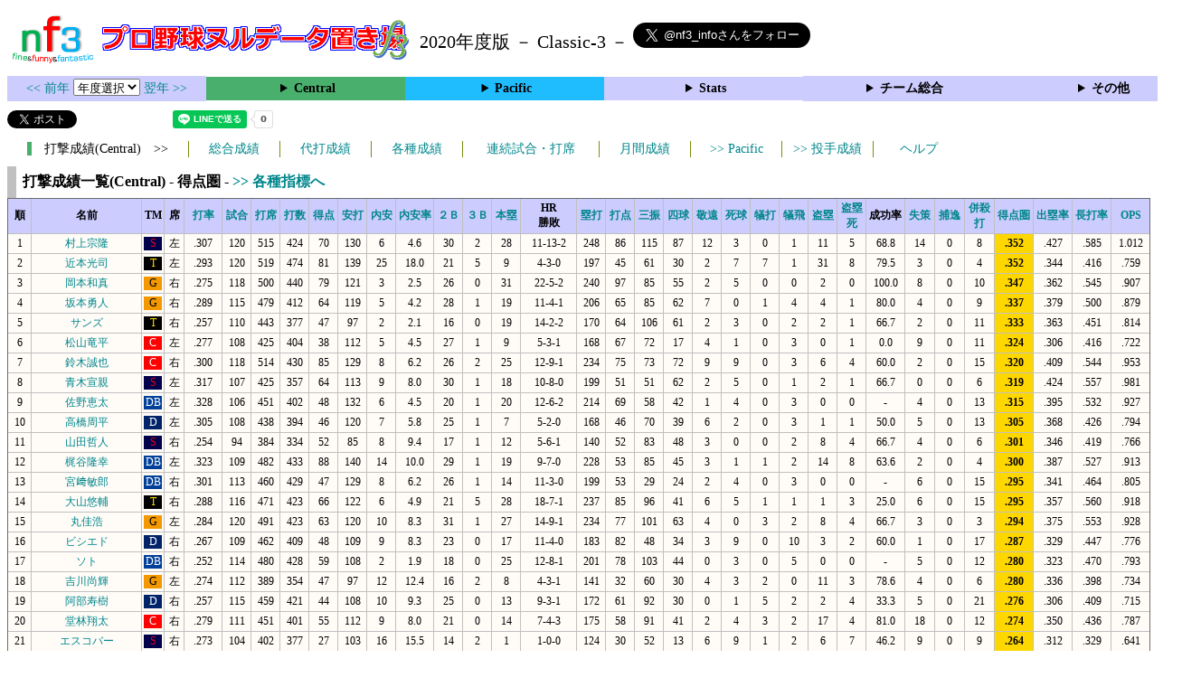

--- FILE ---
content_type: text/html; charset=UTF-8
request_url: https://nf3.sakura.ne.jp/php/stat_disp/stat_disp.php?y=2020&leg=0&tm=Sta&fp=0&dn=32&dk=0
body_size: 39338
content:
<!DOCTYPE html>
<html lang='ja'>
<head>
  <meta http-equiv='content-type' content='text/html; charset=UTF-8'>
  <meta http-equiv='content-style-type' content='text/css; charset=UTF-8'>
  <meta http-equiv='content-script-type' content='text/javascript; charset=UTF-8'>
  <meta name='keywords' content="プロ野球,データ,NPB,セイバーメトリクス">
  <meta name='description' content="日本プロ野球(NPB)に関する様々なデータをまとめたサイトです">
  <base href="https://nf3.sakura.ne.jp/2020/">
  <script type='text/javascript' src='../tree.js'></script>
  <script type='text/javascript' src='../mover.js'></script>
  <script type='text/javascript' src='../tree_t.js'></script>
  <title>プロ野球 ヌルデータ置き場f3 2020年度版 - 打撃成績一覧 (Central) - </title>
  <link rel='stylesheet' href='../style.css?20210331_01''>
</head>
<body>
<!-- ヘッダー部 -->
<div id="header">
  <div class=headimg>
    <img src="../Img/nf3Logo_v2.png" width=100>
    <a href="./index.html"><img src="../Img/NulDataf3_2024.png" width=350></a>
    <br>
  </div>
  <div class=headimg>
    <span style="font-size:20px;vertical-align:middle"> 2020年度版 － Classic-3 －
<a href="https://twitter.com/nf3_info" class="twitter-follow-button" data-size="large" data-show-screen-name="true" data-lang="ja" data-show-count="false">Follow @nf3_info</a></span>
  </div>
</div>
<section>
<div class='Menubox'>
<div class='MenuCell_Index'><a href="../2019/index.html"><< 前年 </a>
<select name="select" onChange="location.href=value;">
  <option value="">年度選択</option>
  <option value="../index.html">2025年</option>
  <option value="../2024/index.html">2024年</option>
  <option value="../2023/index.html">2023年</option>
  <option value="../2022/index.html">2022年</option>
  <option value="../2021/index.html">2021年</option>
  <option value="../2020/index.html">2020年</option>
  <option value="../2019/index.html">2019年</option>
  <option value="../2018/index.html">2018年</option>
  <option value="../2017/index.html">2017年</option>
  <option value="../2016/index.html">2016年</option>
  <option value="../2015/index.html">2015年</option>
  <option value="../2014/index.html">2014年</option>
  <option value="../2013/index.html">2013年</option>
  <option value="../2012/index.html">2012年</option>
  <option value="../2011/index.html">2011年</option>
  <option value="../2010/index.html">2010年</option>
  <option value="../2009/index.html">2009年</option>
  <option value="../2008/index.html">2008年</option>
  <option value="../2007/index.html">2007年</option>
  <option value="../2006/index.html">2006年</option>
  <option value="../2005/index.html">2005年</option>
</select>
<a href='../2021/index.html'> 翌年 >></a>
</div>
<div class='MenuCell'>
<details>
<summary class='Ce'>Central</summary>
<dl>
  <dt class="G"><a href="../php/stat_disp/stat_disp.php?y=2020&leg=0&mon=0&tm=G&vst=all"><span class="G">読売ジャイアンツ</span></a></dt>
  <dt class="DB"><a href="../php/stat_disp/stat_disp.php?y=2020&leg=0&mon=0&tm=DB&vst=all"><span class="DB">横浜ＤｅＮＡベイスターズ</span></a></dt>
  <dt class="T"><a href="../php/stat_disp/stat_disp.php?y=2020&leg=0&mon=0&tm=T&vst=all"><span class="T">阪神タイガース</span></a></dt>
  <dt class="C"><a href="../php/stat_disp/stat_disp.php?y=2020&leg=0&mon=0&tm=C&vst=all"><span class="C">広島東洋カープ</span></a></dt>
  <dt class="D"><a href="../php/stat_disp/stat_disp.php?y=2020&leg=0&mon=0&tm=D&vst=all"><span class="D">中日ドラゴンズ</span></a></dt>
  <dt class="S"><a href="../php/stat_disp/stat_disp.php?y=2020&leg=0&mon=0&tm=S&vst=all"><span class="S">東京ヤクルトスワローズ</span></a></dt>
</dl>
</details>
</div>
<div class='MenuCell'>
<details>
<summary class='Pa'>Pacific</summary>
<dl>
  <dt class="L"><a href="../php/stat_disp/stat_disp.php?y=2020&leg=1&mon=0&tm=L&vst=all"><span class="L">埼玉西武ライオンズ</span></a></dt>
  <dt class="H"><a href="../php/stat_disp/stat_disp.php?y=2020&leg=1&mon=0&tm=H&vst=all"><span class="H">福岡ソフトバンクホークス</span></a></dt>
  <dt class="E"><a href="../php/stat_disp/stat_disp.php?y=2020&leg=1&mon=0&tm=E&vst=all"><span class="E">東北楽天ゴールデンイーグルス</span></a></dt>
  <dt class="M"><a href="../php/stat_disp/stat_disp.php?y=2020&leg=1&mon=0&tm=M&vst=all"><span class="M">千葉ロッテマリーンズ</span></a></dt>
  <dt class="F"><a href="../php/stat_disp/stat_disp.php?y=2020&leg=1&mon=0&tm=F&vst=all"><span class="F">北海道日本ハムファイターズ</span></a></dt>
  <dt class="B"><a href="../php/stat_disp/stat_disp.php?y=2020&leg=1&mon=0&tm=B&vst=all"><span class="B">オリックス・バファローズ</span></a></dt>
</dl>
</details>
</div>
<div class='MenuCell'>
<details>
<summary class='Index'>Stats</summary>
<dl>
  <dt class="Index"><a href="./Stats/Standing.htm">順位表</a></dt>
  <dt class="Ce"><a href="../php/stat_disp/stat_disp.php?y=2020&leg=0&tm=Sta&fp=0&dn=6&dk=0"><span style="color:#ffffff">セ・打撃成績</a></span></dt>
  <dt class="Ce"><a href="../php/stat_disp/stat_disp.php?y=2020&leg=0&tm=Sta&fp=1&dn=6&dk=0'"><span style="color:#ffffff">セ・投手成績</span></a></dt>
  <dt class="Pa"><a href="../php/stat_disp/stat_disp.php?y=2020&leg=1&tm=Sta&fp=0&dn=6&dk=0"><span style="color:#ffffff">パ・打撃成績</a></span></dt>
  <dt class="Pa"><a href="../php/stat_disp/stat_disp.php?y=2020&leg=1&tm=Sta&fp=1&dn=6&dk=0'"><span style="color:#ffffff">パ・投手成績</span></a></dt>
  <dt class="Index"><a href="../php/stat_disp/stat_disp.php?y=2020&leg=2&tm=Sta&fp=0&dn=6&dk=0">交流戦打撃成績</a></dt>
  <dt class="Index"><a href="../php/stat_disp/stat_disp.php?y=2020&leg=2&tm=Sta&fp=1&dn=6&dk=0">交流戦投手成績</a></dt>
</dl>
</details>
</div>
<div class='MenuCell'>
<details>
<summary class='Index'>チーム総合</summary>
<dl>
  <dt class="Index"><a href="./Stats/team_etc.htm">各種データ</a></dt>
  <dt class="Index"><a href="./Stats/Starter.htm">先発一覧</a></dt>
  <dt class="Index"><a href="./Stats/kouji.htm">公示履歴</a></dt></dl>
</details>
</div>
<div class='MenuCell'>
<details>
<summary class='Index'>その他</summary>
<dl>
  <dt class="Index"><a href="../php/vsSer.php" target="_blank">打者vs投手検索</a></dt>

</dl>
</details>
</div>
</div>
</section>
<div id="header">
<a href="https://twitter.com/share?ref_src=twsrc%5Etfw" class="twitter-share-button" data-text="プロ野球 ヌルデータ置き場f3 2020年度版 - 打撃成績一覧 (Central) - " data-url="https://nf3.sakura.ne.jp/php/stat_disp/stat_disp.php?y=2020&leg=0&tm=Sta&fp=0&dn=32&dk=0" data-lang="ja" data-show-count="false">Tweet</a><script async src="https://platform.twitter.com/widgets.js" charset="utf-8"></script>
<iframe src="https://www.facebook.com/plugins/share_button.php?href=https://nf3.sakura.ne.jp/php/stat_disp/stat_disp.php?y=2020&leg=0&tm=Sta&fp=0&dn=32&dk=0&layout=button&size=small&width=100&height=20&appId" width="100" height="20" style="border:none;overflow:hidden" scrolling="no" frameborder="0" allowTransparency="true" allow="encrypted-media"></iframe>
<div class="line-it-button" data-lang="ja" data-type="share-a" data-env="REAL" data-url="https://nf3.sakura.ne.jp/php/stat_disp/stat_disp.php?y=2020&leg=0&tm=Sta&fp=0&dn=32&dk=0" data-color="default" data-size="small" data-count="true" data-ver="3" style="display: none;"></div>
<script src="https://www.line-website.com/social-plugins/js/thirdparty/loader.min.js" async="async" defer="defer"></script>
</div>
<div id="tmmenu">
  <div id="minimenu">
    <div class="mmb"><span class="Ce3">　打撃成績(Central)　>></span></div>
    <div class="mms"><a href="../php/stat_disp/stat_disp.php?y=2020&leg=0&tm=Sta&fp=0&dn=6&dk=0">総合成績</a></div>
    <div class="mms"><a href="../php/stat_disp/stat_disp.php?y=2020&leg=0&tm=ph&dn=9">代打成績</a></div>
    <div class="mms"><a href="../php/stat_disp/stat_disp.php?y=2020&leg=0&tm=rec&fp=0&dn=5">各種成績</a></div>
    <div class="mmml"><a href="../php/stat_disp/stat_disp.php?y=2020&leg=0&tm=srk&fp=0&dn=5">連続試合・打席</a></div>
    <div class="mms"><a href="../php/stat_disp/stat_disp.php?y=2020&leg=0&mon=4&tm=Sta&fp=0&dn=5">月間成績</a></div>
    <div class="mms"><a href="../php/stat_disp/stat_disp.php?y=2020&leg=1&tm=Sta&fp=0&dn=32&dk=0"> >> Pacific</a></div>
    <div class="mms"><a href="../php/stat_disp/stat_disp.php?y=2020&leg=0&tm=Sta&fp=1&dn=6&dk=0"> >> 投手成績</a></div>
    <div class="mms"><a href="https://nf3.sakura.ne.jp/Help/Help_fp.htm" target=_blank>ヘルプ</a></div>
  </div>
</div>
<div id="dmain_f">
  <table class="Base" border=1>
    <caption>
    <div class="Title">打撃成績一覧(Central) - 得点圏 -    <a href="../php/stat_disp/stat_disp.php?y=2020&leg=0&tm=Sta&fp=0&dn=32&dk=1"> >> 各種指標へ </a></div>
    </caption>
    <tr class="Index">
      <th width=25 nowrap>順</th>
      <th width=120 nowrap>名前</th>
      <th width=20 nowrap>TM</th>
      <th width=20 nowrap>席</th>
      <th width=40 nowrap><a href="../php/stat_disp/stat_disp.php?y=2020&leg=0&tm=Sta&fp=0&dn=6&dk=0">打率</a></th>
      <th width=30 nowrap><a href="../php/stat_disp/stat_disp.php?y=2020&leg=0&tm=Sta&fp=0&dn=7&dk=0">試合</a></th>
      <th width=30 nowrap><a href="../php/stat_disp/stat_disp.php?y=2020&leg=0&tm=Sta&fp=0&dn=8&dk=0">打席</a></th>
      <th width=30 nowrap><a href="../php/stat_disp/stat_disp.php?y=2020&leg=0&tm=Sta&fp=0&dn=9&dk=0">打数</a></th>
      <th width=30 nowrap><a href="../php/stat_disp/stat_disp.php?y=2020&leg=0&tm=Sta&fp=0&dn=10&dk=0">得点</a></th>
      <th width=30 nowrap><a href="../php/stat_disp/stat_disp.php?y=2020&leg=0&tm=Sta&fp=0&dn=11&dk=0">安打</a></th>
      <th width=30 nowrap><a href="../php/stat_disp/stat_disp.php?y=2020&leg=0&tm=Sta&fp=0&dn=12&dk=0">内安</a></th>
      <th width=40 nowrap><a href="../php/stat_disp/stat_disp.php?y=2020&leg=0&tm=Sta&fp=0&dn=13&dk=0">内安率</a></th>
      <th width=30 nowrap><a href="../php/stat_disp/stat_disp.php?y=2020&leg=0&tm=Sta&fp=0&dn=14&dk=0">２Ｂ</a></th>
      <th width=30 nowrap><a href="../php/stat_disp/stat_disp.php?y=2020&leg=0&tm=Sta&fp=0&dn=15&dk=0">３Ｂ</a></th>
      <th width=30 nowrap><a href="../php/stat_disp/stat_disp.php?y=2020&leg=0&tm=Sta&fp=0&dn=16&dk=0">本塁</a></th>
      <th width=60 nowrap>HR<br>勝敗</th>
      <th width=30 nowrap><a href="../php/stat_disp/stat_disp.php?y=2020&leg=0&tm=Sta&fp=0&dn=18&dk=0">塁打</a></th>
      <th width=30 nowrap><a href="../php/stat_disp/stat_disp.php?y=2020&leg=0&tm=Sta&fp=0&dn=19&dk=0">打点</a></th>
      <th width=30 nowrap><a href="../php/stat_disp/stat_disp.php?y=2020&leg=0&tm=Sta&fp=0&dn=20&dk=0">三振</a></th>
      <th width=30 nowrap><a href="../php/stat_disp/stat_disp.php?y=2020&leg=0&tm=Sta&fp=0&dn=21&dk=0">四球</a></th>
      <th width=30 nowrap><a href="../php/stat_disp/stat_disp.php?y=2020&leg=0&tm=Sta&fp=0&dn=22&dk=0">敬遠</a></th>
      <th width=30 nowrap><a href="../php/stat_disp/stat_disp.php?y=2020&leg=0&tm=Sta&fp=0&dn=23&dk=0">死球</a></th>
      <th width=30 nowrap><a href="../php/stat_disp/stat_disp.php?y=2020&leg=0&tm=Sta&fp=0&dn=24&dk=0">犠打</a></th>
      <th width=30 nowrap><a href="../php/stat_disp/stat_disp.php?y=2020&leg=0&tm=Sta&fp=0&dn=25&dk=0">犠飛</a></th>
      <th width=30 nowrap><a href="../php/stat_disp/stat_disp.php?y=2020&leg=0&tm=Sta&fp=0&dn=26&dk=0">盗塁</a></th>
      <th width=30 nowrap><a href="../php/stat_disp/stat_disp.php?y=2020&leg=0&tm=Sta&fp=0&dn=27&dk=0">盗塁死</a></th>
      <th width=40 nowrap>成功率</th>
      <th width=30 nowrap><a href="../php/stat_disp/stat_disp.php?y=2020&leg=0&tm=Sta&fp=0&dn=29&dk=0">失策</a></th>
      <th width=30 nowrap><a href="../php/stat_disp/stat_disp.php?y=2020&leg=0&tm=Sta&fp=0&dn=30&dk=0">捕逸</a></th>
      <th width=30 nowrap><a href="../php/stat_disp/stat_disp.php?y=2020&leg=0&tm=Sta&fp=0&dn=31&dk=0">併殺打</a></th>
      <th width=40 nowrap><a href="../php/stat_disp/stat_disp.php?y=2020&leg=0&tm=Sta&fp=0&dn=32&dk=0">得点圏</a></th>
      <th width=40 nowrap><a href="../php/stat_disp/stat_disp.php?y=2020&leg=0&tm=Sta&fp=0&dn=33&dk=0">出塁率</a></th>
      <th width=40 nowrap><a href="../php/stat_disp/stat_disp.php?y=2020&leg=0&tm=Sta&fp=0&dn=34&dk=0">長打率</a></th>
      <th width=40 nowrap><a href="../php/stat_disp/stat_disp.php?y=2020&leg=0&tm=Sta&fp=0&dn=35&dk=0">OPS</a></th>
    </tr>
    <tr onmouseover="M_over(this)" onmouseout="M_out(this)" onClick="M_click(this)">
      <td>1</td>
      <td><a href="./Central/S/f/55_stat.htm">村上宗隆</a></td>
      <td><div class="S">S</div></td>
      <td>左</td>
      <td>.307</td>
      <td>120</td>
      <td>515</td>
      <td>424</td>
      <td>70</td>
      <td>130</td>
      <td>6</td>
      <td>4.6</td>
      <td>30</td>
      <td>2</td>
      <td>28</td>
      <td>11-13-2</td>
      <td>248</td>
      <td>86</td>
      <td>115</td>
      <td>87</td>
      <td>12</td>
      <td>3</td>
      <td>0</td>
      <td>1</td>
      <td>11</td>
      <td>5</td>
      <td>68.8</td>
      <td>14</td>
      <td>0</td>
      <td>8</td>
      <th style="background-color:gold">.352</th>
      <td>.427</td>
      <td>.585</td>
      <td>1.012</td>
    </tr>
    <tr onmouseover="M_over(this)" onmouseout="M_out(this)" onClick="M_click(this)">
      <td>2</td>
      <td><a href="./Central/T/f/5_stat.htm">近本光司</a></td>
      <td><div class="T">T</div></td>
      <td>左</td>
      <td>.293</td>
      <td>120</td>
      <td>519</td>
      <td>474</td>
      <td>81</td>
      <td>139</td>
      <td>25</td>
      <td>18.0</td>
      <td>21</td>
      <td>5</td>
      <td>9</td>
      <td>4-3-0</td>
      <td>197</td>
      <td>45</td>
      <td>61</td>
      <td>30</td>
      <td>2</td>
      <td>7</td>
      <td>7</td>
      <td>1</td>
      <td>31</td>
      <td>8</td>
      <td>79.5</td>
      <td>3</td>
      <td>0</td>
      <td>4</td>
      <th style="background-color:gold">.352</th>
      <td>.344</td>
      <td>.416</td>
      <td>.759</td>
    </tr>
    <tr onmouseover="M_over(this)" onmouseout="M_out(this)" onClick="M_click(this)">
      <td>3</td>
      <td><a href="./Central/G/f/25_stat.htm">岡本和真</a></td>
      <td><div class="G">G</div></td>
      <td>右</td>
      <td>.275</td>
      <td>118</td>
      <td>500</td>
      <td>440</td>
      <td>79</td>
      <td>121</td>
      <td>3</td>
      <td>2.5</td>
      <td>26</td>
      <td>0</td>
      <td>31</td>
      <td>22-5-2</td>
      <td>240</td>
      <td>97</td>
      <td>85</td>
      <td>55</td>
      <td>2</td>
      <td>5</td>
      <td>0</td>
      <td>0</td>
      <td>2</td>
      <td>0</td>
      <td>100.0</td>
      <td>8</td>
      <td>0</td>
      <td>10</td>
      <th style="background-color:gold">.347</th>
      <td>.362</td>
      <td>.545</td>
      <td>.907</td>
    </tr>
    <tr onmouseover="M_over(this)" onmouseout="M_out(this)" onClick="M_click(this)">
      <td>4</td>
      <td><a href="./Central/G/f/6_stat.htm">坂本勇人</a></td>
      <td><div class="G">G</div></td>
      <td>右</td>
      <td>.289</td>
      <td>115</td>
      <td>479</td>
      <td>412</td>
      <td>64</td>
      <td>119</td>
      <td>5</td>
      <td>4.2</td>
      <td>28</td>
      <td>1</td>
      <td>19</td>
      <td>11-4-1</td>
      <td>206</td>
      <td>65</td>
      <td>85</td>
      <td>62</td>
      <td>7</td>
      <td>0</td>
      <td>1</td>
      <td>4</td>
      <td>4</td>
      <td>1</td>
      <td>80.0</td>
      <td>4</td>
      <td>0</td>
      <td>9</td>
      <th style="background-color:gold">.337</th>
      <td>.379</td>
      <td>.500</td>
      <td>.879</td>
    </tr>
    <tr onmouseover="M_over(this)" onmouseout="M_out(this)" onClick="M_click(this)">
      <td>5</td>
      <td><a href="./Central/T/f/52_stat.htm">サンズ</a></td>
      <td><div class="T">T</div></td>
      <td>右</td>
      <td>.257</td>
      <td>110</td>
      <td>443</td>
      <td>377</td>
      <td>47</td>
      <td>97</td>
      <td>2</td>
      <td>2.1</td>
      <td>16</td>
      <td>0</td>
      <td>19</td>
      <td>14-2-2</td>
      <td>170</td>
      <td>64</td>
      <td>106</td>
      <td>61</td>
      <td>2</td>
      <td>3</td>
      <td>0</td>
      <td>2</td>
      <td>2</td>
      <td>1</td>
      <td>66.7</td>
      <td>2</td>
      <td>0</td>
      <td>11</td>
      <th style="background-color:gold">.333</th>
      <td>.363</td>
      <td>.451</td>
      <td>.814</td>
    </tr>
    <tr onmouseover="M_over(this)" onmouseout="M_out(this)" onClick="M_click(this)">
      <td>6</td>
      <td><a href="./Central/C/f/55_stat.htm">松山竜平</a></td>
      <td><div class="C">C</div></td>
      <td>左</td>
      <td>.277</td>
      <td>108</td>
      <td>425</td>
      <td>404</td>
      <td>38</td>
      <td>112</td>
      <td>5</td>
      <td>4.5</td>
      <td>27</td>
      <td>1</td>
      <td>9</td>
      <td>5-3-1</td>
      <td>168</td>
      <td>67</td>
      <td>72</td>
      <td>17</td>
      <td>4</td>
      <td>1</td>
      <td>0</td>
      <td>3</td>
      <td>0</td>
      <td>1</td>
      <td>0.0</td>
      <td>9</td>
      <td>0</td>
      <td>11</td>
      <th style="background-color:gold">.324</th>
      <td>.306</td>
      <td>.416</td>
      <td>.722</td>
    </tr>
    <tr onmouseover="M_over(this)" onmouseout="M_out(this)" onClick="M_click(this)">
      <td>7</td>
      <td><a href="./Central/C/f/1_stat.htm">鈴木誠也</a></td>
      <td><div class="C">C</div></td>
      <td>右</td>
      <td>.300</td>
      <td>118</td>
      <td>514</td>
      <td>430</td>
      <td>85</td>
      <td>129</td>
      <td>8</td>
      <td>6.2</td>
      <td>26</td>
      <td>2</td>
      <td>25</td>
      <td>12-9-1</td>
      <td>234</td>
      <td>75</td>
      <td>73</td>
      <td>72</td>
      <td>9</td>
      <td>9</td>
      <td>0</td>
      <td>3</td>
      <td>6</td>
      <td>4</td>
      <td>60.0</td>
      <td>2</td>
      <td>0</td>
      <td>15</td>
      <th style="background-color:gold">.320</th>
      <td>.409</td>
      <td>.544</td>
      <td>.953</td>
    </tr>
    <tr onmouseover="M_over(this)" onmouseout="M_out(this)" onClick="M_click(this)">
      <td>8</td>
      <td><a href="./Central/S/f/23_stat.htm">青木宣親</a></td>
      <td><div class="S">S</div></td>
      <td>左</td>
      <td>.317</td>
      <td>107</td>
      <td>425</td>
      <td>357</td>
      <td>64</td>
      <td>113</td>
      <td>9</td>
      <td>8.0</td>
      <td>30</td>
      <td>1</td>
      <td>18</td>
      <td>10-8-0</td>
      <td>199</td>
      <td>51</td>
      <td>51</td>
      <td>62</td>
      <td>2</td>
      <td>5</td>
      <td>0</td>
      <td>1</td>
      <td>2</td>
      <td>1</td>
      <td>66.7</td>
      <td>0</td>
      <td>0</td>
      <td>6</td>
      <th style="background-color:gold">.319</th>
      <td>.424</td>
      <td>.557</td>
      <td>.981</td>
    </tr>
    <tr onmouseover="M_over(this)" onmouseout="M_out(this)" onClick="M_click(this)">
      <td>9</td>
      <td><a href="./Central/DB/f/44_stat.htm">佐野恵太</a></td>
      <td><div class="DB">DB</div></td>
      <td>左</td>
      <td>.328</td>
      <td>106</td>
      <td>451</td>
      <td>402</td>
      <td>48</td>
      <td>132</td>
      <td>6</td>
      <td>4.5</td>
      <td>20</td>
      <td>1</td>
      <td>20</td>
      <td>12-6-2</td>
      <td>214</td>
      <td>69</td>
      <td>58</td>
      <td>42</td>
      <td>1</td>
      <td>4</td>
      <td>0</td>
      <td>3</td>
      <td>0</td>
      <td>0</td>
      <td>-</td>
      <td>4</td>
      <td>0</td>
      <td>13</td>
      <th style="background-color:gold">.315</th>
      <td>.395</td>
      <td>.532</td>
      <td>.927</td>
    </tr>
    <tr onmouseover="M_over(this)" onmouseout="M_out(this)" onClick="M_click(this)">
      <td>10</td>
      <td><a href="./Central/D/f/3_stat.htm">高橋周平</a></td>
      <td><div class="D">D</div></td>
      <td>左</td>
      <td>.305</td>
      <td>108</td>
      <td>438</td>
      <td>394</td>
      <td>46</td>
      <td>120</td>
      <td>7</td>
      <td>5.8</td>
      <td>25</td>
      <td>1</td>
      <td>7</td>
      <td>5-2-0</td>
      <td>168</td>
      <td>46</td>
      <td>70</td>
      <td>39</td>
      <td>6</td>
      <td>2</td>
      <td>0</td>
      <td>3</td>
      <td>1</td>
      <td>1</td>
      <td>50.0</td>
      <td>5</td>
      <td>0</td>
      <td>13</td>
      <th style="background-color:gold">.305</th>
      <td>.368</td>
      <td>.426</td>
      <td>.794</td>
    </tr>
    <tr onmouseover="M_over(this)" onmouseout="M_out(this)" onClick="M_click(this)">
      <td>11</td>
      <td><a href="./Central/S/f/1_stat.htm">山田哲人</a></td>
      <td><div class="S">S</div></td>
      <td>右</td>
      <td>.254</td>
      <td>94</td>
      <td>384</td>
      <td>334</td>
      <td>52</td>
      <td>85</td>
      <td>8</td>
      <td>9.4</td>
      <td>17</td>
      <td>1</td>
      <td>12</td>
      <td>5-6-1</td>
      <td>140</td>
      <td>52</td>
      <td>83</td>
      <td>48</td>
      <td>3</td>
      <td>0</td>
      <td>0</td>
      <td>2</td>
      <td>8</td>
      <td>4</td>
      <td>66.7</td>
      <td>4</td>
      <td>0</td>
      <td>6</td>
      <th style="background-color:gold">.301</th>
      <td>.346</td>
      <td>.419</td>
      <td>.766</td>
    </tr>
    <tr onmouseover="M_over(this)" onmouseout="M_out(this)" onClick="M_click(this)">
      <td>12</td>
      <td><a href="./Central/DB/f/3_stat.htm">梶谷隆幸</a></td>
      <td><div class="DB">DB</div></td>
      <td>左</td>
      <td>.323</td>
      <td>109</td>
      <td>482</td>
      <td>433</td>
      <td>88</td>
      <td>140</td>
      <td>14</td>
      <td>10.0</td>
      <td>29</td>
      <td>1</td>
      <td>19</td>
      <td>9-7-0</td>
      <td>228</td>
      <td>53</td>
      <td>85</td>
      <td>45</td>
      <td>3</td>
      <td>1</td>
      <td>1</td>
      <td>2</td>
      <td>14</td>
      <td>8</td>
      <td>63.6</td>
      <td>2</td>
      <td>0</td>
      <td>4</td>
      <th style="background-color:gold">.300</th>
      <td>.387</td>
      <td>.527</td>
      <td>.913</td>
    </tr>
    <tr onmouseover="M_over(this)" onmouseout="M_out(this)" onClick="M_click(this)">
      <td>13</td>
      <td><a href="./Central/DB/f/51_stat.htm">宮﨑敏郎</a></td>
      <td><div class="DB">DB</div></td>
      <td>右</td>
      <td>.301</td>
      <td>113</td>
      <td>460</td>
      <td>429</td>
      <td>47</td>
      <td>129</td>
      <td>8</td>
      <td>6.2</td>
      <td>26</td>
      <td>1</td>
      <td>14</td>
      <td>11-3-0</td>
      <td>199</td>
      <td>53</td>
      <td>29</td>
      <td>24</td>
      <td>2</td>
      <td>4</td>
      <td>0</td>
      <td>3</td>
      <td>0</td>
      <td>0</td>
      <td>-</td>
      <td>6</td>
      <td>0</td>
      <td>15</td>
      <th style="background-color:gold">.295</th>
      <td>.341</td>
      <td>.464</td>
      <td>.805</td>
    </tr>
    <tr onmouseover="M_over(this)" onmouseout="M_out(this)" onClick="M_click(this)">
      <td>14</td>
      <td><a href="./Central/T/f/3_stat.htm">大山悠輔</a></td>
      <td><div class="T">T</div></td>
      <td>右</td>
      <td>.288</td>
      <td>116</td>
      <td>471</td>
      <td>423</td>
      <td>66</td>
      <td>122</td>
      <td>6</td>
      <td>4.9</td>
      <td>21</td>
      <td>5</td>
      <td>28</td>
      <td>18-7-1</td>
      <td>237</td>
      <td>85</td>
      <td>96</td>
      <td>41</td>
      <td>6</td>
      <td>5</td>
      <td>1</td>
      <td>1</td>
      <td>1</td>
      <td>3</td>
      <td>25.0</td>
      <td>6</td>
      <td>0</td>
      <td>15</td>
      <th style="background-color:gold">.295</th>
      <td>.357</td>
      <td>.560</td>
      <td>.918</td>
    </tr>
    <tr onmouseover="M_over(this)" onmouseout="M_out(this)" onClick="M_click(this)">
      <td>15</td>
      <td><a href="./Central/G/f/8_stat.htm">丸佳浩</a></td>
      <td><div class="G">G</div></td>
      <td>左</td>
      <td>.284</td>
      <td>120</td>
      <td>491</td>
      <td>423</td>
      <td>63</td>
      <td>120</td>
      <td>10</td>
      <td>8.3</td>
      <td>31</td>
      <td>1</td>
      <td>27</td>
      <td>14-9-1</td>
      <td>234</td>
      <td>77</td>
      <td>101</td>
      <td>63</td>
      <td>4</td>
      <td>0</td>
      <td>3</td>
      <td>2</td>
      <td>8</td>
      <td>4</td>
      <td>66.7</td>
      <td>3</td>
      <td>0</td>
      <td>3</td>
      <th style="background-color:gold">.294</th>
      <td>.375</td>
      <td>.553</td>
      <td>.928</td>
    </tr>
    <tr onmouseover="M_over(this)" onmouseout="M_out(this)" onClick="M_click(this)">
      <td>16</td>
      <td><a href="./Central/D/f/66_stat.htm">ビシエド</a></td>
      <td><div class="D">D</div></td>
      <td>右</td>
      <td>.267</td>
      <td>109</td>
      <td>462</td>
      <td>409</td>
      <td>48</td>
      <td>109</td>
      <td>9</td>
      <td>8.3</td>
      <td>23</td>
      <td>0</td>
      <td>17</td>
      <td>11-4-0</td>
      <td>183</td>
      <td>82</td>
      <td>48</td>
      <td>34</td>
      <td>3</td>
      <td>9</td>
      <td>0</td>
      <td>10</td>
      <td>3</td>
      <td>2</td>
      <td>60.0</td>
      <td>1</td>
      <td>0</td>
      <td>17</td>
      <th style="background-color:gold">.287</th>
      <td>.329</td>
      <td>.447</td>
      <td>.776</td>
    </tr>
    <tr onmouseover="M_over(this)" onmouseout="M_out(this)" onClick="M_click(this)">
      <td>17</td>
      <td><a href="./Central/DB/f/99_stat.htm">ソト</a></td>
      <td><div class="DB">DB</div></td>
      <td>右</td>
      <td>.252</td>
      <td>114</td>
      <td>480</td>
      <td>428</td>
      <td>59</td>
      <td>108</td>
      <td>2</td>
      <td>1.9</td>
      <td>18</td>
      <td>0</td>
      <td>25</td>
      <td>12-8-1</td>
      <td>201</td>
      <td>78</td>
      <td>103</td>
      <td>44</td>
      <td>0</td>
      <td>3</td>
      <td>0</td>
      <td>5</td>
      <td>0</td>
      <td>0</td>
      <td>-</td>
      <td>5</td>
      <td>0</td>
      <td>12</td>
      <th style="background-color:gold">.280</th>
      <td>.323</td>
      <td>.470</td>
      <td>.793</td>
    </tr>
    <tr onmouseover="M_over(this)" onmouseout="M_out(this)" onClick="M_click(this)">
      <td>18</td>
      <td><a href="./Central/G/f/29_stat.htm">吉川尚輝</a></td>
      <td><div class="G">G</div></td>
      <td>左</td>
      <td>.274</td>
      <td>112</td>
      <td>389</td>
      <td>354</td>
      <td>47</td>
      <td>97</td>
      <td>12</td>
      <td>12.4</td>
      <td>16</td>
      <td>2</td>
      <td>8</td>
      <td>4-3-1</td>
      <td>141</td>
      <td>32</td>
      <td>60</td>
      <td>30</td>
      <td>4</td>
      <td>3</td>
      <td>2</td>
      <td>0</td>
      <td>11</td>
      <td>3</td>
      <td>78.6</td>
      <td>4</td>
      <td>0</td>
      <td>6</td>
      <th style="background-color:gold">.280</th>
      <td>.336</td>
      <td>.398</td>
      <td>.734</td>
    </tr>
    <tr onmouseover="M_over(this)" onmouseout="M_out(this)" onClick="M_click(this)">
      <td>19</td>
      <td><a href="./Central/D/f/5_stat.htm">阿部寿樹</a></td>
      <td><div class="D">D</div></td>
      <td>右</td>
      <td>.257</td>
      <td>115</td>
      <td>459</td>
      <td>421</td>
      <td>44</td>
      <td>108</td>
      <td>10</td>
      <td>9.3</td>
      <td>25</td>
      <td>0</td>
      <td>13</td>
      <td>9-3-1</td>
      <td>172</td>
      <td>61</td>
      <td>92</td>
      <td>30</td>
      <td>0</td>
      <td>1</td>
      <td>5</td>
      <td>2</td>
      <td>2</td>
      <td>4</td>
      <td>33.3</td>
      <td>5</td>
      <td>0</td>
      <td>21</td>
      <th style="background-color:gold">.276</th>
      <td>.306</td>
      <td>.409</td>
      <td>.715</td>
    </tr>
    <tr onmouseover="M_over(this)" onmouseout="M_out(this)" onClick="M_click(this)">
      <td>20</td>
      <td><a href="./Central/C/f/7_stat.htm">堂林翔太</a></td>
      <td><div class="C">C</div></td>
      <td>右</td>
      <td>.279</td>
      <td>111</td>
      <td>451</td>
      <td>401</td>
      <td>55</td>
      <td>112</td>
      <td>9</td>
      <td>8.0</td>
      <td>21</td>
      <td>0</td>
      <td>14</td>
      <td>7-4-3</td>
      <td>175</td>
      <td>58</td>
      <td>91</td>
      <td>41</td>
      <td>2</td>
      <td>4</td>
      <td>3</td>
      <td>2</td>
      <td>17</td>
      <td>4</td>
      <td>81.0</td>
      <td>18</td>
      <td>0</td>
      <td>12</td>
      <th style="background-color:gold">.274</th>
      <td>.350</td>
      <td>.436</td>
      <td>.787</td>
    </tr>
    <tr onmouseover="M_over(this)" onmouseout="M_out(this)" onClick="M_click(this)">
      <td>21</td>
      <td><a href="./Central/S/f/2_stat.htm">エスコバー</a></td>
      <td><div class="S">S</div></td>
      <td>右</td>
      <td>.273</td>
      <td>104</td>
      <td>402</td>
      <td>377</td>
      <td>27</td>
      <td>103</td>
      <td>16</td>
      <td>15.5</td>
      <td>14</td>
      <td>2</td>
      <td>1</td>
      <td>1-0-0</td>
      <td>124</td>
      <td>30</td>
      <td>52</td>
      <td>13</td>
      <td>6</td>
      <td>9</td>
      <td>1</td>
      <td>2</td>
      <td>6</td>
      <td>7</td>
      <td>46.2</td>
      <td>9</td>
      <td>0</td>
      <td>9</td>
      <th style="background-color:gold">.264</th>
      <td>.312</td>
      <td>.329</td>
      <td>.641</td>
    </tr>
    <tr onmouseover="M_over(this)" onmouseout="M_out(this)" onClick="M_click(this)">
      <td>22</td>
      <td><a href="./Central/C/f/33_stat.htm">菊池涼介</a></td>
      <td><div class="C">C</div></td>
      <td>右</td>
      <td>.271</td>
      <td>106</td>
      <td>429</td>
      <td>376</td>
      <td>43</td>
      <td>102</td>
      <td>14</td>
      <td>13.7</td>
      <td>19</td>
      <td>4</td>
      <td>10</td>
      <td>5-4-1</td>
      <td>159</td>
      <td>41</td>
      <td>68</td>
      <td>35</td>
      <td>2</td>
      <td>1</td>
      <td>16</td>
      <td>1</td>
      <td>3</td>
      <td>2</td>
      <td>60.0</td>
      <td>0</td>
      <td>0</td>
      <td>9</td>
      <th style="background-color:gold">.250</th>
      <td>.334</td>
      <td>.423</td>
      <td>.757</td>
    </tr>
    <tr onmouseover="M_over(this)" onmouseout="M_out(this)" onClick="M_click(this)">
      <td>22</td>
      <td><a href="./Central/S/f/42_stat.htm">坂口智隆</a></td>
      <td><div class="S">S</div></td>
      <td>左</td>
      <td>.246</td>
      <td>114</td>
      <td>458</td>
      <td>398</td>
      <td>55</td>
      <td>98</td>
      <td>12</td>
      <td>12.2</td>
      <td>14</td>
      <td>1</td>
      <td>9</td>
      <td>3-6-0</td>
      <td>141</td>
      <td>36</td>
      <td>60</td>
      <td>47</td>
      <td>1</td>
      <td>7</td>
      <td>3</td>
      <td>3</td>
      <td>4</td>
      <td>5</td>
      <td>44.4</td>
      <td>3</td>
      <td>0</td>
      <td>8</td>
      <th style="background-color:gold">.250</th>
      <td>.334</td>
      <td>.354</td>
      <td>.688</td>
    </tr>
    <tr onmouseover="M_over(this)" onmouseout="M_out(this)" onClick="M_click(this)">
      <td>22</td>
      <td><a href="./Central/T/f/41_stat.htm">ボーア</a></td>
      <td><div class="T">T</div></td>
      <td>左</td>
      <td>.243</td>
      <td>99</td>
      <td>379</td>
      <td>329</td>
      <td>27</td>
      <td>80</td>
      <td>5</td>
      <td>6.3</td>
      <td>8</td>
      <td>0</td>
      <td>17</td>
      <td>11-4-0</td>
      <td>139</td>
      <td>45</td>
      <td>88</td>
      <td>45</td>
      <td>5</td>
      <td>3</td>
      <td>0</td>
      <td>2</td>
      <td>1</td>
      <td>1</td>
      <td>50.0</td>
      <td>8</td>
      <td>0</td>
      <td>13</td>
      <th style="background-color:gold">.250</th>
      <td>.338</td>
      <td>.422</td>
      <td>.760</td>
    </tr>
    <tr onmouseover="M_over(this)" onmouseout="M_out(this)" onClick="M_click(this)">
      <td>25</td>
      <td><a href="./Central/D/f/8_stat.htm">大島洋平</a></td>
      <td><div class="D">D</div></td>
      <td>左</td>
      <td>.316</td>
      <td>118</td>
      <td>525</td>
      <td>462</td>
      <td>58</td>
      <td>146</td>
      <td>19</td>
      <td>13.0</td>
      <td>21</td>
      <td>3</td>
      <td>1</td>
      <td>0-1-0</td>
      <td>176</td>
      <td>30</td>
      <td>51</td>
      <td>47</td>
      <td>3</td>
      <td>4</td>
      <td>9</td>
      <td>3</td>
      <td>16</td>
      <td>8</td>
      <td>66.7</td>
      <td>2</td>
      <td>0</td>
      <td>5</td>
      <th style="background-color:gold">.224</th>
      <td>.382</td>
      <td>.381</td>
      <td>.763</td>
    </tr>
    <tr onmouseover="M_over(this)" onmouseout="M_out(this)" onClick="M_click(this)">
      <td>26</td>
      <td><a href="./Central/D/f/1_stat.htm">京田陽太</a></td>
      <td><div class="D">D</div></td>
      <td>左</td>
      <td>.247</td>
      <td>120</td>
      <td>491</td>
      <td>442</td>
      <td>43</td>
      <td>109</td>
      <td>17</td>
      <td>15.6</td>
      <td>16</td>
      <td>7</td>
      <td>5</td>
      <td>3-2-0</td>
      <td>154</td>
      <td>29</td>
      <td>80</td>
      <td>27</td>
      <td>4</td>
      <td>6</td>
      <td>15</td>
      <td>1</td>
      <td>8</td>
      <td>4</td>
      <td>66.7</td>
      <td>13</td>
      <td>0</td>
      <td>4</td>
      <th style="background-color:gold">.204</th>
      <td>.298</td>
      <td>.348</td>
      <td>.647</td>
    </tr>
    <tr onmouseover="M_over(this)" onmouseout="M_out(this)" onClick="M_click(this)">
      <td>27</td>
      <td><a href="./Central/C/f/2_stat.htm">田中広輔</a></td>
      <td><div class="C">C</div></td>
      <td>左</td>
      <td>.251</td>
      <td>112</td>
      <td>454</td>
      <td>378</td>
      <td>51</td>
      <td>95</td>
      <td>7</td>
      <td>7.4</td>
      <td>11</td>
      <td>5</td>
      <td>8</td>
      <td>6-1-1</td>
      <td>140</td>
      <td>39</td>
      <td>86</td>
      <td>55</td>
      <td>3</td>
      <td>5</td>
      <td>12</td>
      <td>4</td>
      <td>8</td>
      <td>4</td>
      <td>66.7</td>
      <td>12</td>
      <td>0</td>
      <td>1</td>
      <th style="background-color:gold">.167</th>
      <td>.351</td>
      <td>.370</td>
      <td>.721</td>
    </tr>
    <tr class="Index">
      <th width=25>順</th>
      <th width=120>名前</th>
      <th width=20>TM</th>
      <th width=20>席</th>
      <th width=40><a href="../php/stat_disp/stat_disp.php?y=2020&leg=0&tm=Sta&fp=0&dn=6&dk=0">打率</a></th>
      <th width=30><a href="../php/stat_disp/stat_disp.php?y=2020&leg=0&tm=Sta&fp=0&dn=7&dk=0">試合</a></th>
      <th width=30><a href="../php/stat_disp/stat_disp.php?y=2020&leg=0&tm=Sta&fp=0&dn=8&dk=0">打席</a></th>
      <th width=30><a href="../php/stat_disp/stat_disp.php?y=2020&leg=0&tm=Sta&fp=0&dn=9&dk=0">打数</a></th>
      <th width=30><a href="../php/stat_disp/stat_disp.php?y=2020&leg=0&tm=Sta&fp=0&dn=10&dk=0">得点</a></th>
      <th width=30><a href="../php/stat_disp/stat_disp.php?y=2020&leg=0&tm=Sta&fp=0&dn=11&dk=0">安打</a></th>
      <th width=30><a href="../php/stat_disp/stat_disp.php?y=2020&leg=0&tm=Sta&fp=0&dn=12&dk=0">内安</a></th>
      <th width=40><a href="../php/stat_disp/stat_disp.php?y=2020&leg=0&tm=Sta&fp=0&dn=13&dk=0">内安率</a></th>
      <th width=30><a href="../php/stat_disp/stat_disp.php?y=2020&leg=0&tm=Sta&fp=0&dn=14&dk=0">２Ｂ</a></th>
      <th width=30><a href="../php/stat_disp/stat_disp.php?y=2020&leg=0&tm=Sta&fp=0&dn=15&dk=0">３Ｂ</a></th>
      <th width=30><a href="../php/stat_disp/stat_disp.php?y=2020&leg=0&tm=Sta&fp=0&dn=16&dk=0">本塁</a></th>
      <th width=60>HR<br>勝敗</th>
      <th width=30><a href="../php/stat_disp/stat_disp.php?y=2020&leg=0&tm=Sta&fp=0&dn=18&dk=0">塁打</a></th>
      <th width=30><a href="../php/stat_disp/stat_disp.php?y=2020&leg=0&tm=Sta&fp=0&dn=19&dk=0">打点</a></th>
      <th width=30><a href="../php/stat_disp/stat_disp.php?y=2020&leg=0&tm=Sta&fp=0&dn=20&dk=0">三振</a></th>
      <th width=30><a href="../php/stat_disp/stat_disp.php?y=2020&leg=0&tm=Sta&fp=0&dn=21&dk=0">四球</a></th>
      <th width=30><a href="../php/stat_disp/stat_disp.php?y=2020&leg=0&tm=Sta&fp=0&dn=22&dk=0">敬遠</a></th>
      <th width=30><a href="../php/stat_disp/stat_disp.php?y=2020&leg=0&tm=Sta&fp=0&dn=23&dk=0">死球</a></th>
      <th width=30><a href="../php/stat_disp/stat_disp.php?y=2020&leg=0&tm=Sta&fp=0&dn=24&dk=0">犠打</a></th>
      <th width=30><a href="../php/stat_disp/stat_disp.php?y=2020&leg=0&tm=Sta&fp=0&dn=25&dk=0">犠飛</a></th>
      <th width=30><a href="../php/stat_disp/stat_disp.php?y=2020&leg=0&tm=Sta&fp=0&dn=26&dk=0">盗塁</a></th>
      <th width=30><a href="../php/stat_disp/stat_disp.php?y=2020&leg=0&tm=Sta&fp=0&dn=27&dk=0">盗塁死</a></th>
      <th width=40>成功率</th>
      <th width=30><a href="../php/stat_disp/stat_disp.php?y=2020&leg=0&tm=Sta&fp=0&dn=29&dk=0">失策</a></th>
      <th width=30><a href="../php/stat_disp/stat_disp.php?y=2020&leg=0&tm=Sta&fp=0&dn=30&dk=0">捕逸</a></th>
      <th width=30><a href="../php/stat_disp/stat_disp.php?y=2020&leg=0&tm=Sta&fp=0&dn=31&dk=0">併殺打</a></th>
      <th width=40><a href="../php/stat_disp/stat_disp.php?y=2020&leg=0&tm=Sta&fp=0&dn=32&dk=0">得点圏</a></th>
      <th width=40><a href="../php/stat_disp/stat_disp.php?y=2020&leg=0&tm=Sta&fp=0&dn=33&dk=0">出塁率</a></th>
      <th width=40><a href="../php/stat_disp/stat_disp.php?y=2020&leg=0&tm=Sta&fp=0&dn=34&dk=0">長打率</a></th>
      <th width=40><a href="../php/stat_disp/stat_disp.php?y=2020&leg=0&tm=Sta&fp=0&dn=35&dk=0">OPS</a></th>
    </tr>
  </table>
</div>
<!-- フッター表示部 -->
<div id="footer">
  <div class="footleft">
    <br>
    <div class="Title">データ集計参考サイト</div>
    <a href='https://baseball.yahoo.co.jp/npb/' target='_blank'>Yahoo!スポーツ プロ野球</a><br>
    <a href='https://www.nikkansports.com/baseball/professional/top-professional.html' target='_blank'>nikkansports.com</a><br>
    <a href='https://www.sponichi.co.jp/baseball/npb/index.html' target='_blank'>スポニチ Annex</a><br>
    <a href='https://npb.jp/index.html' target='_blank'>NPB.jp</a><br>
    <a href='http://www.din.or.jp/~nakatomi/meikan/index.html' target='_blank'>プロ野球データ管理室 選手名鑑</a><br>
  </div>
  <div class="footright">
    <br>
    <div class="Title">免責事項</div>
このサイトは えるてん ( <a href="https://x.com/nf3_info" target='_blank'>@nf3_Info</a> ) が各参考サイト様より集計したデータを独自に再計算し提示しているサイトです。<br>
基本的な正誤確認は行っておりますが、このサイトにより生じた損害に付きましては一切責任を負いません。<br>
自己責任でご使用頂くようお願い申し上げます。<br>
    </div>
  </div>
</div>
</body>
</html>
